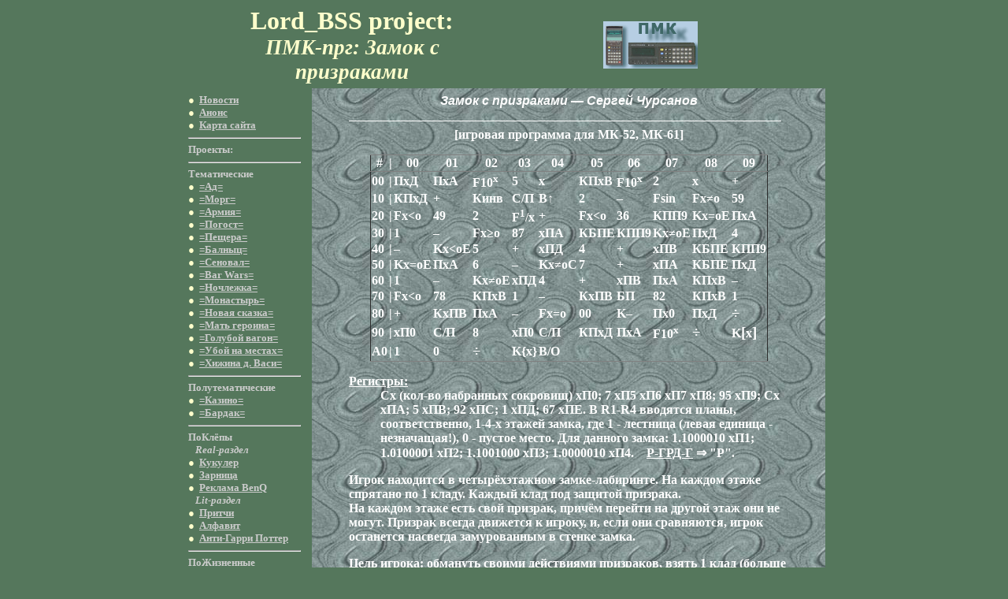

--- FILE ---
content_type: text/html; charset=UTF-8
request_url: https://lordbss.narod.ru/pmk191.html
body_size: 7174
content:

	<script type="text/javascript">new Image().src = "//counter.yadro.ru/hit;narodadst1?r"+escape(document.referrer)+(screen&&";s"+screen.width+"*"+screen.height+"*"+(screen.colorDepth||screen.pixelDepth))+";u"+escape(document.URL)+";"+Date.now();</script>
	<script type="text/javascript">new Image().src = "//counter.yadro.ru/hit;narod_desktop_ad?r"+escape(document.referrer)+(screen&&";s"+screen.width+"*"+screen.height+"*"+(screen.colorDepth||screen.pixelDepth))+";u"+escape(document.URL)+";"+Date.now();</script><script type="text/javascript" src="//lordbss.narod.ru/.s/src/jquery-3.3.1.min.js"></script><script type="text/javascript" src="//s256.ucoz.net/cgi/uutils.fcg?a=uSD&ca=2&ug=999&isp=0&r=0.245060124182263"></script>
<html>
<head>
<meta http-equiv="content-type" content="text/html; charset=UTF-8">
<title>Lord_BSS project. ПМК-прг: Замок с призраками - Сергей Чурсанов</title>
<META NAME="rights" content="© Кузниченко Е.В., 2001-2022" />
<META NAME="author" CONTENT="Lord_BSS">
<meta name="copyright" content="&copy; 2003-2004 Lord_BSS Inc.">
<META NAME="description" CONTENT="Игровая программа для ПМК (МК-52, МК-61): Замок с призраками - Сергей Чурсанов">
<META HTTP-EQUIV="subject" CONTENT="Игровая программа для ПМК (МК-52, МК-61): Замок с призраками - Сергей Чурсанов">
<meta name="keywords" content="Lord_BSS, ПМК, МК-52, МК-61, Замок с призраками, Чурсанов, призрак, клад, лестница, этаж">
<META http-equiv="keywords" content="Lord_BSS, ПМК, МК-52, МК-61, Замок с призраками, Чурсанов, призрак, клад, лестница, этаж">
</head>

<body bgcolor="#55775c" text="#FFFFFF" link="#CCCCCC" vlink="#BBBBBB" alink="#FFFFFF" topmargin="5">

<center><table border=0 width=760>
<tr>
<td height=71 align=center><b><font face="Times New Roman" color="#FFFFCC" size=6>Lord_BSS project:<i><small><br>ПМК-прг: Замок с призраками</small></font></i></b></td>
<td width="51%" height=71 align=center><a href="pmk.html"><img border=0 src="files/pmk.gif" width=120 height=60 alt="Ретро-программы для ретро-ЭВМ: самые первые игры!"></a></td>
</tr>
</table>

<table border=0 cellpadding="7%" width=820>
<tr>
 
<td width="20%" valign=top>

<b><font color="#CCCCCC" face="Times New Roman, Times New Roman Cyr" size=2>

<font color=#FFFFCC>&#9679;</font>&nbsp; <a href="index.html">Новости</a><br>
<font color=#FFFFCC>&#9679;</font>&nbsp; <a href="anons.html">Анонс</a><br>
<font color=#FFFFCC>&#9679;</font>&nbsp; <a href="map.html">Карта сайта</a><br>

<hr size=2 width=95% align=left><font face=Tahoma>Проекты:</font><br><font face="Times New Roman"><hr size=2 width=95% align=left>Тематические<br>

<font color=#FFFFCC>&#9679;</font>&nbsp; <a href="hell.html">=Ад=</a><br>
<font color=#FFFFCC>&#9679;</font>&nbsp; <a href="morg.html">=Морг=</a><br>
<font color=#FFFFCC>&#9679;</font>&nbsp; <a href="army.html">=Армия=</a><br>
<font color=#FFFFCC>&#9679;</font>&nbsp; <a href="pogost.html">=Погост=</a><br>
<font color=#FFFFCC>&#9679;</font>&nbsp; <a href="cave.html">=Пещера=</a><br>
<font color=#FFFFCC>&#9679;</font>&nbsp; <a href="clinic.html">=Балныц=</a><br>
<font color=#FFFFCC>&#9679;</font>&nbsp; <a href="kalhoz.html">=Сеновал=</a><br>
<font color=#FFFFCC>&#9679;</font>&nbsp; <a href="barwars.html">=Bar Wars=</a><br>
<font color=#FFFFCC>&#9679;</font>&nbsp; <a href="nighty.html">=Ночлежка=</a><br>
<font color=#FFFFCC>&#9679;</font>&nbsp; <a href="priory.html">=Монастырь=</a><br>
<font color=#FFFFCC>&#9679;</font>&nbsp; <a href="fantasy.html">=Новая сказка=</a><br>
<font color=#FFFFCC>&#9679;</font>&nbsp; <a href="mother.html">=Мать героина=</a><br>
<font color=#FFFFCC>&#9679;</font>&nbsp; <a href="train.html">=Голубой вагон=</a><br>
<font color=#FFFFCC>&#9679;</font>&nbsp; <a href="uboy.html">=Убой на местах=</a><br>
<font color=#FFFFCC>&#9679;</font>&nbsp; <a href="shack.html">=Хижина д. Васи=</a><br>

<hr size=2 width=95% align=left>Полутематическиe<br>

<font color=#FFFFCC>&#9679;</font>&nbsp; <a href="casino.html">=Казино=</a><br>
<font color=#FFFFCC>&#9679;</font>&nbsp; <a href="brothel.html">=Бардак=</a><br>

<hr size=2 width=95% align=left>ПоКлёпы<br>&nbsp;&nbsp; <i>Real-раздел</i><br>

<font color=#FFFFCC>&#9679;</font>&nbsp; <a href="cuculer.html">Кукулер</a><br>
<font color=#FFFFCC>&#9679;</font>&nbsp; <a href="fire.html">Зарница</a><br>
<font color=#FFFFCC>&#9679;</font>&nbsp; <a href="benq.html">Реклама BenQ</a><br>

&nbsp;&nbsp; <i>Lit-раздел</i><br>

<font color=#FFFFCC>&#9679;</font>&nbsp; <a href="parables.html">Притчи</a><br>
<font color=#FFFFCC>&#9679;</font>&nbsp; <a href="alphabeta.html">Алфавит</a><br>
<font color=#FFFFCC>&#9679;</font>&nbsp; <a href="jpc.html">Анти-Гарри Поттер</a><br>

<hr size=2 width=95% align=left>ПоЖизненные<br>&nbsp;&nbsp; <i>Maf-раздел</i><br>

<font color=#FFFFCC>&#9679;</font>&nbsp; <a href="firststeps.html">Первые маф-шаги</a><br>
<font color=#FFFFCC>&#9679;</font>&nbsp; <a href="temat.html">Первый темат</a><br>
<font color=#FFFFCC>&#9679;</font>&nbsp; <a href="party.html">Первая своя игра</a><br>
<font color=#FFFFCC>&#9679;</font>&nbsp; <a href="slang.html">Маф-слэнг</a><br>
<font color=#FFFFCC>&#9679;</font>&nbsp; <a href="more.html">More al-$</a><br>
<font color=#FFFFCC>&#9679;</font>&nbsp; <a href="rumafia.html">Румафия</a><br>
<font color=#FFFFCC>&#9679;</font>&nbsp; <a href="other.html">Ранние тематы</a><br>
<font color=#FFFFCC>&#9679;</font>&nbsp; <a href="rules.html">Правила маф-чата</a><br>
<font color=#FFFFCC>&#9679;</font>&nbsp; <a href="memory.html">Мемуары</a><br>
<font color=#FFFFCC>&#9679;</font>&nbsp; <a href="nounderstand.html">Маф-непонятки</a><br>

&nbsp;&nbsp; <i>Real-раздел</i><br>

<font color=#FFFFCC>&#9679;</font>&nbsp; <a href="visual.html">Наглядки</a><br>
<font color=#FFFFCC>&#9679;</font>&nbsp; <a href="obschaga.html">Эх, Общага!</a><br>
<font color=#FFFFCC>&#9679;</font>&nbsp; <a href="lordbss.html">Whois Lord_BSS</a><br>

<hr size=2 width=95% align=left>ПоПутные<br>

<font color=#FFFFCC>&#9679;</font>&nbsp; <a href="fan.html">ПоСcылки</a><br>
<font color=#FFFFCC>&#9679;</font>&nbsp; <a href="ppz.html">mp3: ППЗ</a><br>
<font color=#FFFFCC>&#9679;</font>&nbsp; <a href="pmk.html">ПМК программы</a><br>
<font color=#FFFFCC>&nbsp;&nbsp;&nbsp;&nbsp; ·</font> <a href="pmk_story.html">ПМК: история</a><br>
<font color=#FFFFCC>&nbsp;&nbsp;&nbsp;&nbsp; ·</font> <a href="pmk_help.html">ПМК: помощь</a><br>
<font color=#FFFFCC>&nbsp;&nbsp;&nbsp;&nbsp; ·</font> <a href="pmk09.html">Звёздный боец</a><br>
<font color=#FFFFCC>&nbsp;&nbsp;&nbsp;&nbsp; ·</font> <a href="pmk16.html">Кибер-убийца</a><br>
<font color=#FFFFCC>&nbsp;&nbsp;&nbsp;&nbsp; ·</font> <a href="pmk25.html">Космическ. одиссея</a><br>
<font color=#FFFFCC>&nbsp;&nbsp;&nbsp;&nbsp; ·</font> <a href="pmk32.html">Звёздный боец-2</a><br>
<font color=#FFFFCC>&nbsp;&nbsp;&nbsp;&nbsp; ·</font> <a href="pmk41.html">Клинги</a><br>
<font color=#FFFFCC>&nbsp;&nbsp;&nbsp;&nbsp; ·</font> <a href="pmk42.html">Клинги-2</a><br>
<font color=#FFFFCC>&nbsp;&nbsp;&nbsp;&nbsp; ·</font> <a href="pmk84.html">Трасса</a><br>
<font color=#FFFFCC>&nbsp;&nbsp;&nbsp;&nbsp; ·</font> <a href="pmk94.html">New Rally</a><br>
<font color=#FFFFCC>&nbsp;&nbsp;&nbsp;&nbsp; ·</font> <a href="pmk110.html">Защита от ...</a><br>
<font color=#FFFFCC>&nbsp;&nbsp;&nbsp;&nbsp; ·</font> <a href="pmk130.html">Pursuit</a><br>
<font color=#FFFFCC>&nbsp;&nbsp;&nbsp;&nbsp; ·</font> <a href="pmk133.html">Тайны океана-3</a><br>
<font color=#FFFFCC>&nbsp;&nbsp;&nbsp;&nbsp; ·</font> <a href="pmk137.html">Chronos</a><br>
<font color=#FFFFCC>&nbsp;&nbsp;&nbsp;&nbsp; ·</font> <a href="pmk141.html">Орегон</a><br>
<font color=#FFFFCC>&nbsp;&nbsp;&nbsp;&nbsp; ·</font> <a href="pmk149.html">Зона</a><br>
<font color=#FFFFCC>&nbsp;&nbsp;&nbsp;&nbsp; ·</font> <a href="pmk161.html">Ловкач-видео</a><br>
<font color=#FFFFCC>&nbsp;&nbsp;&nbsp;&nbsp; ·</font> <a href="pmk168.html">Космическ. станция</a><br>
<font color=#FFFFCC>&nbsp;&nbsp;&nbsp;&nbsp; ·</font> <a href="pmk180.html">Сафари</a><br>
<font color=#FFFFCC>&nbsp;&nbsp;&nbsp;&nbsp; ·</font> <a href="pmk181.html">Джунгли</a><br>
<font color=#FFFFCC>&nbsp;&nbsp;&nbsp;&nbsp; ·</font> <a href="pmk182.html">Джунгли-2</a><br>
<font color=#FFFFCC>&nbsp;&nbsp;&nbsp;&nbsp; ·</font> <a href="pmk190.html">Кладоискатель</a><br>
<font color=#FFFFCC>&nbsp;&nbsp;&nbsp;&nbsp; ·</font> <a href="pmk191.html">Замок с призраками</a><br>
<font color=#FFFFCC>&nbsp;&nbsp;&nbsp;&nbsp; ·</font> <a href="pmk192.html">Замок с приз-ами-4</a><br>
<font color=#FFFFCC>&nbsp;&nbsp;&nbsp;&nbsp; ·</font> <a href="pmk193.html">Фараон</a><br>
<font color=#FFFFCC>&nbsp;&nbsp;&nbsp;&nbsp; ·</font> <a href="pmk194.html">Тутанхамон</a><br>
<font color=#FFFFCC>&nbsp;&nbsp;&nbsp;&nbsp; ·</font> <a href="pmk204.html">Штурмовик</a><br>
<font color=#FFFFCC>&nbsp;&nbsp;&nbsp;&nbsp; ·</font> <a href="pmk205.html">Перехватчик</a><br>
<font color=#FFFFCC>&nbsp;&nbsp;&nbsp;&nbsp; ·</font> <a href="pmk209.html">Стингер</a><br>
<font color=#FFFFCC>&nbsp;&nbsp;&nbsp;&nbsp; ·</font> <a href="pmk218.html">Бомбер-видео</a><br>

<hr size=2 width=95% align=left>СвязЬное звено<br>

<font color=#FFFFCC>&#9679;</font>&nbsp; <a href="http://lordbss.livejournal.com/" target="_blank">LiveJournal</a><br>
<font color=#FFFFCC>&#9679;</font>&nbsp; <a href="&#109;&#97;&#105;&#76;T&#111;&#58;Lord_BSS<vek-1&#64;yandex&#46;ru>">Мыло</a><br>

<hr size=2 width=95% align=left></font></b>

</td>
<td valign=top background="files/back.jpg" bgcolor="#728282">

<blockquote>

<p align=center><b><font face="Arial"><i>Замок с призраками &#8212; Сергей Чурсанов</i></font></p><hr size=1 color=white width=98% align=left><center><font face="Book Antiqua">[игровая программа для МК-52, МК-61]</font></center><font face="Times New Roman">

</blockquote>

<table rules=groups border=1 align=center><THEAD><tr><th>#</th><th>|</th><th>00</th><th>01</th><th>02</th><th>03</th><th>04</th><th>05</th><th>06</th><th>07</th><th>08</th><th>09</th></tr></thead></tbody>
<tr><td><b>00</b></td><td><b>|</b></td><td><b>ПхД</b></td><td><b>ПхА</b></td><td><b>F10<sup>x</sup></b></td><td><b>5</b></td><td><b>x</b></td><td><b>КПхВ</b></td><td><b>F10<sup>x</sup></b></td><td><b>2</b></td><td><b>x</b></td><td><b>+</b></td></tr><tr><td><b>10</b></td><td><b>|</b></td><td><b>КПхД</b></td><td><b>+</b></td><td><b>Кинв</b></td><td><b>С/П</b></td><td><b>В&#8593;</b></td><td><b>2</b></td><td><b>&#8211;</b></td><td><b>Fsin</b></td><td><b>Fx&#8800;o</b></td><td><b>59</b></td></tr><tr><td><b>20</b></td><td><b>|</b></td><td><b>Fx&lt;o</b></td><td><b>49</b></td><td><b>2</b></td><td><b>F<sup>1</sup>/x</b></td><td><b>+</b></td><td><b>Fx&lt;o</b></td><td><b>36</b></td><td><b>КПП9</b></td><td><b>Kx=oE</b></td><td><b>ПхA</b></td></tr><tr><td><b>30</b></td><td><b>|</b></td><td><b>1</b></td><td><b>&#8211;</b></td><td><b>Fx&#8805;o</b></td><td><b>87</b></td><td><b>хПА</b></td><td><b>КБПЕ</b></td><td><b>КПП9</b></td><td><b>Kx&#8800;oE</b></td><td><b>ПхД</b></td><td><b>4</b></td></tr><tr><td><b>40</b></td><td><b>|</b></td><td><b>&#8211;</b></td><td><b>Kx&lt;oE</b></td><td><b>5</b></td><td><b>+</b></td><td><b>хПД</b></td><td><b>4</b></td><td><b>+</b></td><td><b>хПВ</b></td><td><b>КБПЕ</b></td><td><b>КПП9</b></td></tr><tr><td><b>50</b></td><td><b>|</b></td><td><b>Kx=oE</b></td><td><b>ПхА</b></td><td><b>6</b></td><td><b>&#8211;</b></td><td><b>Kx&#8800;oC</b></td><td><b>7</b></td><td><b>+</b></td><td><b>хПА</b></td><td><b>КБПЕ</b></td><td><b>ПхД</b></td></tr><tr><td><b>60</b></td><td><b>|</b></td><td><b>1</b></td><td><b>&#8211;</b></td><td><b>Kx&#8800;oE</b></td><td><b>хПД</b></td><td><b>4</b></td><td><b>+</b></td><td><b>хПВ</b></td><td><b>ПхА</b></td><td><b>КПхВ</b></td><td><b>&#8211;</b></td></tr><tr><td><b>70</b></td><td><b>|</b></td><td><b>Fx&lt;o</b></td><td><b>78</b></td><td><b>КПхВ</b></td><td><b>1</b></td><td><b>&#8211;</b></td><td><b>КхПВ</b></td><td><b>БП</b></td><td><b>82</b></td><td><b>КПхВ</b></td><td><b>1</b></td></tr><tr><td><b>80</b></td><td><b>|</b></td><td><b>+</b></td><td><b>КхПВ</b></td><td><b>ПхА</b></td><td><b>&#8211;</b></td><td><b>Fx=o</b></td><td><b>00</b></td><td><b>K&#8211;</b></td><td><b>Пх0</b></td><td><b>ПхД</b></td><td><b><big>&divide;</big></b></td></tr><tr><td><b>90</b></td><td><b>|</b></td><td><b>хП0</b></td><td><b>С/П</b></td><td><b>8</b></td><td><b>хП0</b></td><td><b>С/П</b></td><td><b>КПхД</b></td><td><b>ПхА</b></td><td><b>F10<sup>x</sup></b></td><td><b><big>&divide;</big></b></td><td><b>K<big>[</big>х<big>]</big></b></td></tr><tr><td><b>A0</b></td><td><b>|</b></td><td><b>1</b></td><td><b>0</b></td><td><b><big>&divide;</big></b></td><td><b>K{x}</b></td><td><b>В/О</b></td><td><b>&nbsp;</b></td><td><b>&nbsp;</b></td><td><b>&nbsp;</b></td><td><b>&nbsp;</b></td><td><b>&nbsp;</b></td></tr></tbody></table>

<blockquote>

<dl><dt><u>Регистры:</u><dd>Сх (кол-во набранных сокровищ) хП0; 7 хП5 хП6 хП7 хП8; 95 хП9; Сх хПА; 5 хПВ; 92 хПС; 1 хПД; 67 хПЕ. В R1-R4 вводятся планы, соответственно, 1-4-х этажей замка, где 1 - лестница (левая единица - незначащая!), 0 - пустое место. Для данного замка: 1.1000010 хП1; 1.0100001 хП2; 1.1001000 хП3; 1.0000010 хП4.&nbsp;&nbsp;&nbsp; <u>Р-ГРД-Г</u> &#8658; "Р".</dl>

<p>Игрок находится в четырёхэтажном замке-лабиринте. На каждом этаже спрятано по 1 кладу. Каждый клад под защитой призрака.<br>На каждом этаже есть свой призрак, причём перейти на другой этаж они не могут. Призрак всегда движется к игроку, и, если они сравняются, игрок останется насвегда замурованным в стенке замка.</p>

<p><u>Цель игрока:</u> обмануть своими действиями призраков, взять 1 клад (больше не унести за раз) и выйти через первый этаж. Иначе придётся прыгать, и часть набранных сокровищ растеряется.</p>

<p><img src="files/pmk191.jpg" border=0 width=246 height=115 align=right hspace=9 vspace=2 alt="Игровая программа Сергея Чурсанова 'Замок с призраками'">

<u>Для начала игры:</u> В/О С/П.</p>

<p>RX="вид этажа", RY="номер этажа". На индикаторе этаж изображается в виде коридора длиной в 8 клеток. Первую клетку занимает "8" - это клад<br>(8 кг золота). "Е" - лестница, пройти сквозь неё игроку (в отличие от призраков) нельзя, т.е., попав на неё, есть только два пути - вверх или вниз. Между тем вниз опуститься можно из любой точки (кроме 1-го этажа). Игрок изображается символом "&#8211;", игрок на лестнице - "9". Призрак изображается буквой "Г", призрак на лестнице - "С".</p>

<p><u>Управление:</u> 8 - вверх; 2 - вниз; 4 - влево, к кладу; 6 - вправо, к выходу; С/П. Некорректный ход не осуществляется, но призрак свой ход делает.</p>

<p>Если игрок хочет посмотреть текущее положение дел, нужно отдать команду В/О С/П.</p>

<p>Если Вы добрались до клада, RX="8" - клад взят. В/О С/П.</p>

<p>Если RX="ЕГГОГ", игрок заколдован призраком. Если хотите посмотреть на могилу, нажмите В/О С/П. Могила изображается<br>"8" на свободном месте и "7" на лестнице.</p>

<p>При выходе из замка в RX - добытые сокровища. Удачи!!!</p>

<hr size=1 color=white width=98% align=left>

<dl><dt><u>Про прг и автора.</u><dd>* Программа написана в мае 1989-го гоДа.<dd>* У прг есть несколько римейков. <a href="pmk192.html"><font color="#000000">Замок с призраками-4</font></a>.<dd>* Автор проживает в г. Самара, некоторую информацию о нём можно почерпнуть <a href="http://old.computerra.ru/offline/1998/252/1434/for_print.html" target="_blank"><font color="#000000">отсюДа</font></a>.</dl>

<hr size=1 color=white width=98% align=left>
<p align=center><small>Вернуться на главную <a href="pmk.html"><font color="#000000">страницу</font></a> ПМК-проекта к ПОЛНОМУ списку прг-м ВСЕХ авторов.<br>Если у Вас возникли какие-либо проблемы с вводом прг - прочтите краткую <a href="pmk_help.html"><font color="#000000">справку</font></a>.<br>Линки на эмуляторы ПМК и другие ретро-ресурсы можно взять <a href="fan_pmk.html"><font color="#000000">здесь</font></a>.</small></b></font></p>
</blockquote>

</td></tr></table>

<!--begin of Top100 code--><a href="fan_maf.html" target="_blank"><img border=0 src="files/mafia8831.gif" alt="MAFIA's Top100" width=88 height=31 border=0></a><!--end of Top100 code-->

<!-- Yandex.Metrika informer -->
<a href="https://metrika.yandex.ru/stat/?id=18311266&amp;from=informer"
target="_blank" rel="nofollow"><img src="https://informer.yandex.ru/informer/18311266/3_1_FFFFFFFF_EFEFEFFF_0_pageviews"
style="width:88px; height:31px; border:0;" alt="Яндекс.Метрика" title="Яндекс.Метрика: данные за сегодня (просмотры, визиты и уникальные посетители)" class="ym-advanced-informer" data-cid="18311266" data-lang="ru" /></a>
<!-- /Yandex.Metrika informer -->

<!-- Yandex.Metrika counter -->
<script type="text/javascript" >
   (function(m,e,t,r,i,k,a){m[i]=m[i]||function(){(m[i].a=m[i].a||[]).push(arguments)};
   m[i].l=1*new Date();k=e.createElement(t),a=e.getElementsByTagName(t)[0],k.async=1,k.src=r,a.parentNode.insertBefore(k,a)})
   (window, document, "script", "https://mc.yandex.ru/metrika/tag.js", "ym");

   ym(18311266, "init", {
        clickmap:true,
        trackLinks:true,
        accurateTrackBounce:true,
        webvisor:true
   });
</script>
<noscript><div><img src="https://mc.yandex.ru/watch/18311266" style="position:absolute; left:-9999px;" alt="" /></div></noscript>
<!-- /Yandex.Metrika counter -->

<!-- HotLog --><script type="text/javascript" language="javascript">
hotlog_js="1.0";
hotlog_r=""+Math.random()+"&s=31783&im=131&r="+escape(document.referrer)+"&pg="+
escape(window.location.href);
document.cookie="hotlog=1; path=/"; hotlog_r+="&c="+(document.cookie?"Y":"N");
</script>
<script type="text/javascript" language="javascript1.1">
hotlog_js="1.1";hotlog_r+="&j="+(navigator.javaEnabled()?"Y":"N")
</script>
<script type="text/javascript" language="javascript1.2">
hotlog_js="1.2";
hotlog_r+="&wh="+screen.width+'x'+screen.height+"&px="+
(((navigator.appName.substring(0,3)=="Mic"))?
screen.colorDepth:screen.pixelDepth)</script>
<script type="text/javascript" language="javascript1.3">hotlog_js="1.3"</script>
<script type="text/javascript" language="javascript">hotlog_r+="&js="+hotlog_js;
document.write("<a href='http://click.hotlog.ru/?31783' target='_blank'><img "+
" src='http://hit3.hotlog.ru/cgi-bin/hotlog/count?"+
hotlog_r+"&' border=0 width=88 height=31 alt=HotLog><\/a>")
</script>
<noscript>
<a href="http://click.hotlog.ru/?31783" target="_blank">
<img src="http://hit3.hotlog.ru/cgi-bin/hotlog/count?s=31783&amp;im=131" border="0" 
 width="88" height="31" alt="HotLog"></a>
</noscript><!-- /HotLog -->

<!--LiveInternet counter--><a href="https://www.liveinternet.ru/click"
target="_blank"><img id="licnt973D" width="88" height="31" style="border:0" 
title="LiveInternet: показано число просмотров за 24 часа, посетителей за 24 часа и за сегодня"
src="[data-uri]"
alt=""/></a><script>(function(d,s){d.getElementById("licnt973D").src=
"https://counter.yadro.ru/hit?t12.2;r"+escape(d.referrer)+
((typeof(s)=="undefined")?"":";s"+s.width+"*"+s.height+"*"+
(s.colorDepth?s.colorDepth:s.pixelDepth))+";u"+escape(d.URL)+
";h"+escape(d.title.substring(0,150))+";"+Math.random()})
(document,screen)</script><!--/LiveInternet-->

<!-- Rating Mail.ru counter -->
<script type="text/javascript">
var _tmr = window._tmr || (window._tmr = []);
_tmr.push({id: "316451", type: "pageView", start: (new Date()).getTime()});
(function (d, w, id) {
  if (d.getElementById(id)) return;
  var ts = d.createElement("script"); ts.type = "text/javascript"; ts.async = true; ts.id = id;
  ts.src = "https://top-fwz1.mail.ru/js/code.js";
  var f = function () {var s = d.getElementsByTagName("script")[0]; s.parentNode.insertBefore(ts, s);};
  if (w.opera == "[object Opera]") { d.addEventListener("DOMContentLoaded", f, false); } else { f(); }
})(document, window, "topmailru-code");
</script><noscript><div>
<img src="https://top-fwz1.mail.ru/counter?id=316451;js=na" style="border:0;position:absolute;left:-9999px;" alt="Top.Mail.Ru" />
</div></noscript>
<!-- //Rating Mail.ru counter -->
<!-- Rating Mail.ru logo -->
<a href="https://top.mail.ru/jump?from=316451" target="_blank">
<img src="https://top-fwz1.mail.ru/counter?id=316451;t=464;l=1" style="border:0;" height="31" width="88" alt="Top.Mail.Ru" /></a>
<!-- //Rating Mail.ru logo -->

<!-- Top100 (Kraken) Widget -->
<span id="top100_widget"></span>
<!-- END Top100 (Kraken) Widget -->

<!-- Top100 (Kraken) Counter -->
<script>
    (function (w, d, c) {
    (w[c] = w[c] || []).push(function() {
        var options = {
            project: 7696154,
            element: 'top100_widget',
        };
        try {
            w.top100Counter = new top100(options);
        } catch(e) { }
    });
    var n = d.getElementsByTagName("script")[0],
    s = d.createElement("script"),
    f = function () { n.parentNode.insertBefore(s, n); };
    s.type = "text/javascript";
    s.async = true;
    s.src =
    (d.location.protocol == "https:" ? "https:" : "http:") +
    "//st.top100.ru/top100/top100.js";

    if (w.opera == "[object Opera]") {
    d.addEventListener("DOMContentLoaded", f, false);
} else { f(); }
})(window, document, "_top100q");
</script>
<noscript>
  <img src="//counter.rambler.ru/top100.cnt?pid=7696154" alt="Топ-100" />
</noscript>
<!-- END Top100 (Kraken) Counter -->

</CENTER>
</body>
</html>